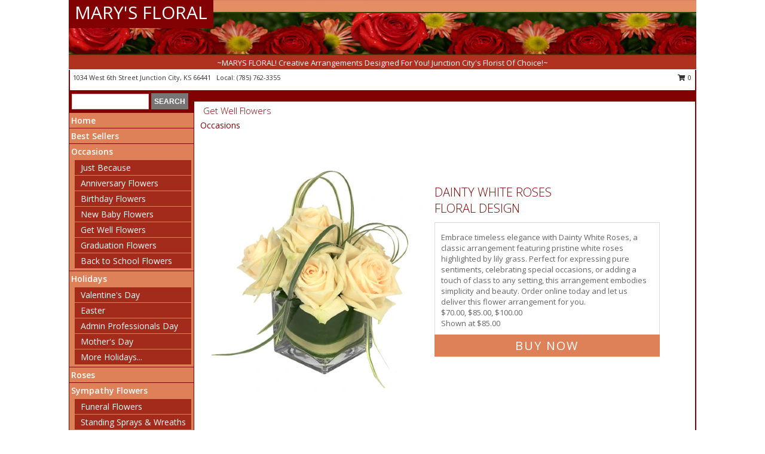

--- FILE ---
content_type: text/html; charset=UTF-8
request_url: https://www.junctioncityflorist.com/get_well.php
body_size: 16240
content:
		<!DOCTYPE html>
		<html xmlns="http://www.w3.org/1999/xhtml" xml:lang="en" lang="en" xmlns:fb="http://www.facebook.com/2008/fbml">
		<head>
			<title>Get Well Flowers from MARY'S FLORAL - local Junction City, KS Flori</title>
            <meta http-equiv="Content-Type" content="text/html; charset=UTF-8" />
            <meta name="description" content = "Get Well Flowers from MARY&#039;S FLORAL - your local Junction City, KS Florist &amp;amp; Flower Shop. Order Get Well flowers directly from MARY&#039;S FLORAL - your local Junction City, KS florist and flower shop to save time and money." />
            <meta name="keywords" content = "MARY&#039;S FLORAL, Junction City, KS, get well, recovery, flowers, florist, flower shop" />

            <meta property="og:title" content="MARY&#039;S FLORAL" />
            <meta property="og:description" content="Get Well Flowers from MARY&#039;S FLORAL - your local Junction City, KS Florist &amp;amp; Flower Shop. Order Get Well flowers directly from MARY&#039;S FLORAL - your local Junction City, KS florist and flower shop to save time and money." />
            <meta property="og:type" content="company" />
            <meta property="og:url" content="https://www.junctioncityflorist.com/get_well.php" />
            <meta property="og:site_name" content="MARY&#039;S FLORAL" >
            <meta property="og:image" content="">
            <meta property="og:image:secure_url" content="" >
            <meta property="fb:admins" content="1379470747" />
            <meta name="viewport" content="width=device-width, initial-scale=1">
            <link rel="apple-touch-icon" href="https://cdn.myfsn.com/myfsn/images/touch-icons/apple-touch-icon.png" />
            <link rel="apple-touch-icon" sizes="120x120" href="https://cdn.myfsn.com/myfsn/images/touch-icons/apple-touch-icon-120x120.png" />
            <link rel="apple-touch-icon" sizes="152x152" href="https://cdn.myfsn.com/myfsn/images/touch-icons/apple-touch-icon-152x152.png" />
            <link rel="apple-touch-icon" sizes="167x167" href="https://cdn.myfsn.com/myfsn/images/touch-icons/apple-touch-icon-167x167.png" />
            <link rel="apple-touch-icon" sizes="180x180" href="https://cdn.myfsn.com/myfsn/images/touch-icons/apple-touch-icon-180x180.png" />
            <link rel="icon" sizes="192x192" href="https://cdn.myfsn.com/myfsn/images/touch-icons/touch-icon-192x192.png">
			<link href="https://fonts.googleapis.com/css?family=Open+Sans:300,400,600&display=swap" rel="stylesheet" media="print" onload="this.media='all'; this.onload=null;" type="text/css">
			<link href="https://cdn.myfsn.com/js/jquery/slicknav/slicknav.min.css" rel="stylesheet" media="print" onload="this.media='all'; this.onload=null;" type="text/css">
			<link href="https://cdn.myfsn.com/js/jquery/jquery-ui-1.13.1-myfsn/jquery-ui.min.css" rel="stylesheet" media="print" onload="this.media='all'; this.onload=null;" type="text/css">
			<link href="https://cdn.myfsn.com/css/myfsn/base.css?v=191" rel="stylesheet" type="text/css">
			            <link rel="stylesheet" href="https://cdnjs.cloudflare.com/ajax/libs/font-awesome/5.15.4/css/all.min.css" media="print" onload="this.media='all'; this.onload=null;" type="text/css" integrity="sha384-DyZ88mC6Up2uqS4h/KRgHuoeGwBcD4Ng9SiP4dIRy0EXTlnuz47vAwmeGwVChigm" crossorigin="anonymous">
            <link href="https://cdn.myfsn.com/css/myfsn/templates/standard/standard.css.php?v=191&color=peach" rel="stylesheet" type="text/css" />            <link href="https://cdn.myfsn.com/css/myfsn/stylesMobile.css.php?v=191&solidColor1=535353&solidColor2=535353&pattern=florish-bg.png&multiColor=0&color=peach&template=standardTemplate" rel="stylesheet" type="text/css" media="(max-width: 974px)">

            <link rel="stylesheet" href="https://cdn.myfsn.com/js/myfsn/front-end-dist/assets/layout-classic-Cq4XolPY.css" />
<link rel="modulepreload" href="https://cdn.myfsn.com/js/myfsn/front-end-dist/assets/layout-classic-V2NgZUhd.js" />
<script type="module" src="https://cdn.myfsn.com/js/myfsn/front-end-dist/assets/layout-classic-V2NgZUhd.js"></script>

            			<link rel="canonical" href="https://www.junctioncityflorist.com/get_well.php" />
			<script type="text/javascript" src="https://cdn.myfsn.com/js/jquery/jquery-3.6.0.min.js"></script>
                            <script type="text/javascript" src="https://cdn.myfsn.com/js/jquery/jquery-migrate-3.3.2.min.js"></script>
            
            <script defer type="text/javascript" src="https://cdn.myfsn.com/js/jquery/jquery-ui-1.13.1-myfsn/jquery-ui.min.js"></script>
            <script> jQuery.noConflict(); $j = jQuery; </script>
            <script>
                var _gaq = _gaq || [];
            </script>

			<script type="text/javascript" src="https://cdn.myfsn.com/js/jquery/slicknav/jquery.slicknav.min.js"></script>
			<script defer type="text/javascript" src="https://cdn.myfsn.com/js/myfsnProductInfo.js?v=191"></script>

        <!-- Upgraded to XHR based Google Analytics Code -->
                <script async src="https://www.googletagmanager.com/gtag/js?id=G-9Q758KR3ZM"></script>
        <script>
            window.dataLayer = window.dataLayer || [];
            function gtag(){dataLayer.push(arguments);}
            gtag('js', new Date());

                            gtag('config', 'G-9Q758KR3ZM');
                                gtag('config', 'G-EMLZ5PGJB1');
                        </script>
                    <script>
				function toggleHolidays(){
					$j(".hiddenHoliday").toggle();
				}
				
				function ping_url(a) {
					try { $j.ajax({ url: a, type: 'POST' }); }
					catch(ex) { }
					return true;
				}
				
				$j(function(){
					$j(".cartCount").append($j(".shoppingCartLink>a").text());
				});

			</script>
            <script type="text/javascript">
    (function(c,l,a,r,i,t,y){
        c[a]=c[a]||function(){(c[a].q=c[a].q||[]).push(arguments)};
        t=l.createElement(r);t.async=1;t.src="https://www.clarity.ms/tag/"+i;
        y=l.getElementsByTagName(r)[0];y.parentNode.insertBefore(t,y);
    })(window, document, "clarity", "script", "mmtd2gr079");
</script>            <script type="application/ld+json">{"@context":"https:\/\/schema.org","@type":"LocalBusiness","@id":"https:\/\/www.junctioncityflorist.com","name":"MARY'S FLORAL","telephone":"7857623355","email":"dlor007@aol.com","url":"https:\/\/www.junctioncityflorist.com","priceRange":"35 - 700","address":{"@type":"PostalAddress","streetAddress":"1034 West 6th Street","addressLocality":"Junction City","addressRegion":"KS","postalCode":"66441","addressCountry":"USA"},"geo":{"@type":"GeoCoordinates","latitude":"39.02830","longitude":"-96.84860"},"image":"https:\/\/cdn.atwilltech.com\/myfsn\/images\/touch-icons\/touch-icon-192x192.png","openingHoursSpecification":[{"@type":"OpeningHoursSpecification","dayOfWeek":"Monday","opens":"10:00:00","closes":"16:30:00"},{"@type":"OpeningHoursSpecification","dayOfWeek":"Tuesday","opens":"10:00:00","closes":"16:30:00"},{"@type":"OpeningHoursSpecification","dayOfWeek":"Wednesday","opens":"10:00:00","closes":"16:30:00"},{"@type":"OpeningHoursSpecification","dayOfWeek":"Thursday","opens":"10:00:00","closes":"16:30:00"},{"@type":"OpeningHoursSpecification","dayOfWeek":"Friday","opens":"10:00:00","closes":"16:30:00"},{"@type":"OpeningHoursSpecification","dayOfWeek":"Saturday","opens":"00:00","closes":"00:00"},{"@type":"OpeningHoursSpecification","dayOfWeek":"Sunday","opens":"00:00","closes":"00:00"}],"specialOpeningHoursSpecification":[],"sameAs":["https:\/\/maps.app.goo.gl\/CQv71eRMikaVJ8Eo6"],"areaServed":{"@type":"Place","name":["Chapman","Fort Riley","Junction City","Milford","Wakefield"]}}</script>            <script type="application/ld+json">{"@context":"https:\/\/schema.org","@type":"Service","serviceType":"Florist","provider":{"@type":"LocalBusiness","@id":"https:\/\/www.junctioncityflorist.com"}}</script>            <script type="application/ld+json">{"@context":"https:\/\/schema.org","@type":"BreadcrumbList","name":"Site Map","itemListElement":[{"@type":"ListItem","position":1,"item":{"name":"Home","@id":"https:\/\/www.junctioncityflorist.com\/"}},{"@type":"ListItem","position":2,"item":{"name":"Best Sellers","@id":"https:\/\/www.junctioncityflorist.com\/best-sellers.php"}},{"@type":"ListItem","position":3,"item":{"name":"Occasions","@id":"https:\/\/www.junctioncityflorist.com\/all_occasions.php"}},{"@type":"ListItem","position":4,"item":{"name":"Just Because","@id":"https:\/\/www.junctioncityflorist.com\/any_occasion.php"}},{"@type":"ListItem","position":5,"item":{"name":"Anniversary Flowers","@id":"https:\/\/www.junctioncityflorist.com\/anniversary.php"}},{"@type":"ListItem","position":6,"item":{"name":"Birthday Flowers","@id":"https:\/\/www.junctioncityflorist.com\/birthday.php"}},{"@type":"ListItem","position":7,"item":{"name":"New Baby Flowers","@id":"https:\/\/www.junctioncityflorist.com\/new_baby.php"}},{"@type":"ListItem","position":8,"item":{"name":"Get Well Flowers","@id":"https:\/\/www.junctioncityflorist.com\/get_well.php"}},{"@type":"ListItem","position":9,"item":{"name":"Graduation Flowers","@id":"https:\/\/www.junctioncityflorist.com\/graduation-flowers"}},{"@type":"ListItem","position":10,"item":{"name":"Back to School Flowers","@id":"https:\/\/www.junctioncityflorist.com\/back-to-school-flowers"}},{"@type":"ListItem","position":11,"item":{"name":"Holidays","@id":"https:\/\/www.junctioncityflorist.com\/holidays.php"}},{"@type":"ListItem","position":12,"item":{"name":"Valentine's Day","@id":"https:\/\/www.junctioncityflorist.com\/valentines-day-flowers.php"}},{"@type":"ListItem","position":13,"item":{"name":"Easter","@id":"https:\/\/www.junctioncityflorist.com\/easter-flowers.php"}},{"@type":"ListItem","position":14,"item":{"name":"Admin Professionals Day","@id":"https:\/\/www.junctioncityflorist.com\/admin-professionals-day-flowers.php"}},{"@type":"ListItem","position":15,"item":{"name":"Mother's Day","@id":"https:\/\/www.junctioncityflorist.com\/mothers-day-flowers.php"}},{"@type":"ListItem","position":16,"item":{"name":"Father's Day","@id":"https:\/\/www.junctioncityflorist.com\/fathers-day-flowers.php"}},{"@type":"ListItem","position":17,"item":{"name":"Rosh Hashanah","@id":"https:\/\/www.junctioncityflorist.com\/rosh-hashanah.php"}},{"@type":"ListItem","position":18,"item":{"name":"Grandparents Day","@id":"https:\/\/www.junctioncityflorist.com\/grandparents-day-flowers.php"}},{"@type":"ListItem","position":19,"item":{"name":"Thanksgiving (CAN)","@id":"https:\/\/www.junctioncityflorist.com\/thanksgiving-flowers-can.php"}},{"@type":"ListItem","position":20,"item":{"name":"National Boss Day","@id":"https:\/\/www.junctioncityflorist.com\/national-boss-day"}},{"@type":"ListItem","position":21,"item":{"name":"Sweetest Day","@id":"https:\/\/www.junctioncityflorist.com\/holidays.php\/sweetest-day"}},{"@type":"ListItem","position":22,"item":{"name":"Halloween","@id":"https:\/\/www.junctioncityflorist.com\/halloween-flowers.php"}},{"@type":"ListItem","position":23,"item":{"name":"Thanksgiving (USA)","@id":"https:\/\/www.junctioncityflorist.com\/thanksgiving-flowers-usa.php"}},{"@type":"ListItem","position":24,"item":{"name":"Christmas","@id":"https:\/\/www.junctioncityflorist.com\/christmas-flowers.php"}},{"@type":"ListItem","position":25,"item":{"name":"Roses","@id":"https:\/\/www.junctioncityflorist.com\/roses.php"}},{"@type":"ListItem","position":26,"item":{"name":"Sympathy Flowers","@id":"https:\/\/www.junctioncityflorist.com\/sympathy-flowers"}},{"@type":"ListItem","position":27,"item":{"name":"Funeral Flowers","@id":"https:\/\/www.junctioncityflorist.com\/sympathy.php"}},{"@type":"ListItem","position":28,"item":{"name":"Standing Sprays & Wreaths","@id":"https:\/\/www.junctioncityflorist.com\/sympathy-flowers\/standing-sprays"}},{"@type":"ListItem","position":29,"item":{"name":"Casket Flowers","@id":"https:\/\/www.junctioncityflorist.com\/sympathy-flowers\/casket-flowers"}},{"@type":"ListItem","position":30,"item":{"name":"Sympathy Arrangements","@id":"https:\/\/www.junctioncityflorist.com\/sympathy-flowers\/sympathy-arrangements"}},{"@type":"ListItem","position":31,"item":{"name":"Cremation and Memorial","@id":"https:\/\/www.junctioncityflorist.com\/sympathy-flowers\/cremation-and-memorial"}},{"@type":"ListItem","position":32,"item":{"name":"For The Home","@id":"https:\/\/www.junctioncityflorist.com\/sympathy-flowers\/for-the-home"}},{"@type":"ListItem","position":33,"item":{"name":"Seasonal","@id":"https:\/\/www.junctioncityflorist.com\/seasonal.php"}},{"@type":"ListItem","position":34,"item":{"name":"Winter Flowers","@id":"https:\/\/www.junctioncityflorist.com\/winter-flowers.php"}},{"@type":"ListItem","position":35,"item":{"name":"Spring Flowers","@id":"https:\/\/www.junctioncityflorist.com\/spring-flowers.php"}},{"@type":"ListItem","position":36,"item":{"name":"Summer Flowers","@id":"https:\/\/www.junctioncityflorist.com\/summer-flowers.php"}},{"@type":"ListItem","position":37,"item":{"name":"Fall Flowers","@id":"https:\/\/www.junctioncityflorist.com\/fall-flowers.php"}},{"@type":"ListItem","position":38,"item":{"name":"Plants","@id":"https:\/\/www.junctioncityflorist.com\/plants.php"}},{"@type":"ListItem","position":39,"item":{"name":"Modern\/Tropical Designs","@id":"https:\/\/www.junctioncityflorist.com\/high-styles"}},{"@type":"ListItem","position":40,"item":{"name":"Gift Baskets","@id":"https:\/\/www.junctioncityflorist.com\/gift-baskets"}},{"@type":"ListItem","position":41,"item":{"name":"Wedding Flowers","@id":"https:\/\/www.junctioncityflorist.com\/wedding-flowers"}},{"@type":"ListItem","position":42,"item":{"name":"Wedding Bouquets","@id":"https:\/\/www.junctioncityflorist.com\/wedding-bouquets"}},{"@type":"ListItem","position":43,"item":{"name":"Wedding Party Flowers","@id":"https:\/\/www.junctioncityflorist.com\/wedding-party-flowers"}},{"@type":"ListItem","position":44,"item":{"name":"Reception Flowers","@id":"https:\/\/www.junctioncityflorist.com\/reception-flowers"}},{"@type":"ListItem","position":45,"item":{"name":"Ceremony Flowers","@id":"https:\/\/www.junctioncityflorist.com\/ceremony-flowers"}},{"@type":"ListItem","position":46,"item":{"name":"Gift Items","@id":"https:\/\/www.junctioncityflorist.com\/gift_items.php"}},{"@type":"ListItem","position":47,"item":{"name":"Patriotic Flowers","@id":"https:\/\/www.junctioncityflorist.com\/patriotic-flowers"}},{"@type":"ListItem","position":48,"item":{"name":"Prom Flowers","@id":"https:\/\/www.junctioncityflorist.com\/prom-flowers"}},{"@type":"ListItem","position":49,"item":{"name":"Corsages","@id":"https:\/\/www.junctioncityflorist.com\/prom-flowers\/corsages"}},{"@type":"ListItem","position":50,"item":{"name":"Boutonnieres","@id":"https:\/\/www.junctioncityflorist.com\/prom-flowers\/boutonnieres"}},{"@type":"ListItem","position":51,"item":{"name":"Hairpieces & Handheld Bouquets","@id":"https:\/\/www.junctioncityflorist.com\/prom-flowers\/hairpieces-handheld-bouquets"}},{"@type":"ListItem","position":52,"item":{"name":"En Espa\u00f1ol","@id":"https:\/\/www.junctioncityflorist.com\/en-espanol.php"}},{"@type":"ListItem","position":53,"item":{"name":"Love & Romance","@id":"https:\/\/www.junctioncityflorist.com\/love-romance"}},{"@type":"ListItem","position":54,"item":{"name":"About Us","@id":"https:\/\/www.junctioncityflorist.com\/about_us.php"}},{"@type":"ListItem","position":55,"item":{"name":"Luxury","@id":"https:\/\/www.junctioncityflorist.com\/luxury"}},{"@type":"ListItem","position":56,"item":{"name":"Reviews","@id":"https:\/\/www.junctioncityflorist.com\/reviews.php"}},{"@type":"ListItem","position":57,"item":{"name":"Custom Orders","@id":"https:\/\/www.junctioncityflorist.com\/custom_orders.php"}},{"@type":"ListItem","position":58,"item":{"name":"Special Offers","@id":"https:\/\/www.junctioncityflorist.com\/special_offers.php"}},{"@type":"ListItem","position":59,"item":{"name":"Contact Us","@id":"https:\/\/www.junctioncityflorist.com\/contact_us.php"}},{"@type":"ListItem","position":60,"item":{"name":"Flower Delivery","@id":"https:\/\/www.junctioncityflorist.com\/flower-delivery.php"}},{"@type":"ListItem","position":61,"item":{"name":"Funeral Home Flower Delivery","@id":"https:\/\/www.junctioncityflorist.com\/funeral-home-delivery.php"}},{"@type":"ListItem","position":62,"item":{"name":"Hospital Flower Delivery","@id":"https:\/\/www.junctioncityflorist.com\/hospital-delivery.php"}},{"@type":"ListItem","position":63,"item":{"name":"Site Map","@id":"https:\/\/www.junctioncityflorist.com\/site_map.php"}},{"@type":"ListItem","position":64,"item":{"name":"COVID-19-Update","@id":"https:\/\/www.junctioncityflorist.com\/covid-19-update"}},{"@type":"ListItem","position":65,"item":{"name":"Pricing & Substitution Policy","@id":"https:\/\/www.junctioncityflorist.com\/pricing-substitution-policy"}}]}</script>		</head>
		<body>
        		<div id="wrapper" class="js-nav-popover-boundary">
        <button onclick="window.location.href='#content'" class="skip-link">Skip to Main Content</button>
		<div style="font-size:22px;padding-top:1rem;display:none;" class='topMobileLink topMobileLeft'>
			<a style="text-decoration:none;display:block; height:45px;" onclick="return ping_url('/request/trackPhoneClick.php?clientId=157512&number=7857623355');" href="tel:+1-785-762-3355">
				<span style="vertical-align: middle;" class="fas fa-mobile fa-2x"></span>
					<span>(785) 762-3355</span>
			</a>
		</div>
		<div style="font-size:22px;padding-top:1rem;display:none;" class='topMobileLink topMobileRight'>
			<a href="#" onclick="$j('.shoppingCartLink').submit()" role="button" class='hoverLink' aria-label="View Items in Cart" style='font-weight: normal;
				text-decoration: none; font-size:22px;display:block; height:45px;'>
				<span style='padding-right:15px;' class='fa fa-shopping-cart fa-lg' aria-hidden='true'></span>
                <span class='cartCount' style='text-transform: none;'></span>
            </a>
		</div>
        <header><div class='socHeaderMsg'></div>		<div id="header">
			<div id="flowershopInfo">
				<div id="infoText">
					<h1 id="title"><a tabindex="1" href="https://www.junctioncityflorist.com">MARY'S FLORAL</a></h1>
				</div>
			</div>
			<div id="tagline">~MARYS FLORAL!  Creative Arrangements Designed For You! Junction City's Florist Of Choice!~</div>
		</div>	<div style="clear:both"></div>
		<div id="address">
		            <div style="float: right">
                <form class="shoppingCartLink" action="https://www.junctioncityflorist.com/Shopping_Cart.php" method="post" style="display:inline-block;">
                <input type="hidden" name="cartId" value="">
                <input type="hidden" name="sessionId" value="">
                <input type="hidden" name="shop_id" value="7857623355">
                <input type="hidden" name="order_src" value="">
                <input type="hidden" name="url_promo" value="">
                    <a href="#" class="shoppingCartText" onclick="$j('.shoppingCartLink').submit()" role="button" aria-label="View Items in Cart">
                    <span class="fa fa-shopping-cart fa-fw" aria-hidden="true"></span>
                    0                    </a>
                </form>
            </div>
                    <div style="float:left;">
            <span><span>1034 West 6th Street </span><span>Junction City</span>, <span class="region">KS</span> <span class="postal-code">66441</span></span>            <span>&nbsp Local: </span>        <a  class="phoneNumberLink" href='tel: +1-785-762-3355' aria-label="Call local number: +1-785-762-3355"
            onclick="return ping_url('/request/trackPhoneClick.php?clientId=157512&number=7857623355');" >
            (785) 762-3355        </a>
                    </div>
				<div style="clear:both"></div>
		</div>
		<div style="clear:both"></div>
		</header>			<div class="contentNavWrapper">
			<div id="navigation">
								<div class="navSearch">
										<form action="https://www.junctioncityflorist.com/search_site.php" method="get" role="search" aria-label="Product">
						<input type="text" class="myFSNSearch" aria-label="Product Search" title='Product Search' name="myFSNSearch" value="" >
						<input type="submit" value="SEARCH">
					</form>
									</div>
								<div style="clear:both"></div>
                <nav aria-label="Site">
                    <ul id="mainMenu">
                    <li class="hideForFull">
                        <a class='mobileDialogLink' onclick="return ping_url('/request/trackPhoneClick.php?clientId=157512&number=7857623355');" href="tel:+1-785-762-3355">
                            <span style="vertical-align: middle;" class="fas fa-mobile fa-2x"></span>
                            <span>(785) 762-3355</span>
                        </a>
                    </li>
                    <li class="hideForFull">
                        <div class="mobileNavSearch">
                                                        <form id="mobileSearchForm" action="https://www.junctioncityflorist.com/search_site.php" method="get" role="search" aria-label="Product">
                                <input type="text" title='Product Search' aria-label="Product Search" class="myFSNSearch" name="myFSNSearch">
                                <img style="width:32px;display:inline-block;vertical-align:middle;cursor:pointer" src="https://cdn.myfsn.com/myfsn/images/mag-glass.png" alt="search" onclick="$j('#mobileSearchForm').submit()">
                            </form>
                                                    </div>
                    </li>

                    <li><a href="https://www.junctioncityflorist.com/" title="Home" style="text-decoration: none;">Home</a></li><li><a href="https://www.junctioncityflorist.com/best-sellers.php" title="Best Sellers" style="text-decoration: none;">Best Sellers</a></li><li><a href="https://www.junctioncityflorist.com/all_occasions.php" title="Occasions" style="text-decoration: none;">Occasions</a><ul><li><a href="https://www.junctioncityflorist.com/any_occasion.php" title="Just Because">Just Because</a></li>
<li><a href="https://www.junctioncityflorist.com/anniversary.php" title="Anniversary Flowers">Anniversary Flowers</a></li>
<li><a href="https://www.junctioncityflorist.com/birthday.php" title="Birthday Flowers">Birthday Flowers</a></li>
<li><a href="https://www.junctioncityflorist.com/new_baby.php" title="New Baby Flowers">New Baby Flowers</a></li>
<li><a href="https://www.junctioncityflorist.com/get_well.php" title="Get Well Flowers">Get Well Flowers</a></li>
<li><a href="https://www.junctioncityflorist.com/graduation-flowers" title="Graduation Flowers">Graduation Flowers</a></li>
<li><a href="https://www.junctioncityflorist.com/back-to-school-flowers" title="Back to School Flowers">Back to School Flowers</a></li>
</ul></li><li><a href="https://www.junctioncityflorist.com/holidays.php" title="Holidays" style="text-decoration: none;">Holidays</a><ul><li><a href="https://www.junctioncityflorist.com/valentines-day-flowers.php" title="Valentine's Day">Valentine's Day</a></li>
<li><a href="https://www.junctioncityflorist.com/easter-flowers.php" title="Easter">Easter</a></li>
<li><a href="https://www.junctioncityflorist.com/admin-professionals-day-flowers.php" title="Admin Professionals Day">Admin Professionals Day</a></li>
<li><a href="https://www.junctioncityflorist.com/mothers-day-flowers.php" title="Mother's Day">Mother's Day</a></li>
<li><a role='button' name='holidays' href='javascript:' onclick='toggleHolidays()' title="Holidays">More Holidays...</a></li>
<li class="hiddenHoliday"><a href="https://www.junctioncityflorist.com/fathers-day-flowers.php"  title="Father's Day">Father's Day</a></li>
<li class="hiddenHoliday"><a href="https://www.junctioncityflorist.com/rosh-hashanah.php"  title="Rosh Hashanah">Rosh Hashanah</a></li>
<li class="hiddenHoliday"><a href="https://www.junctioncityflorist.com/grandparents-day-flowers.php"  title="Grandparents Day">Grandparents Day</a></li>
<li class="hiddenHoliday"><a href="https://www.junctioncityflorist.com/thanksgiving-flowers-can.php"  title="Thanksgiving (CAN)">Thanksgiving (CAN)</a></li>
<li class="hiddenHoliday"><a href="https://www.junctioncityflorist.com/national-boss-day"  title="National Boss Day">National Boss Day</a></li>
<li class="hiddenHoliday"><a href="https://www.junctioncityflorist.com/holidays.php/sweetest-day"  title="Sweetest Day">Sweetest Day</a></li>
<li class="hiddenHoliday"><a href="https://www.junctioncityflorist.com/halloween-flowers.php"  title="Halloween">Halloween</a></li>
<li class="hiddenHoliday"><a href="https://www.junctioncityflorist.com/thanksgiving-flowers-usa.php"  title="Thanksgiving (USA)">Thanksgiving (USA)</a></li>
<li class="hiddenHoliday"><a href="https://www.junctioncityflorist.com/christmas-flowers.php"  title="Christmas">Christmas</a></li>
</ul></li><li><a href="https://www.junctioncityflorist.com/roses.php" title="Roses" style="text-decoration: none;">Roses</a></li><li><a href="https://www.junctioncityflorist.com/sympathy-flowers" title="Sympathy Flowers" style="text-decoration: none;">Sympathy Flowers</a><ul><li><a href="https://www.junctioncityflorist.com/sympathy.php" title="Funeral Flowers">Funeral Flowers</a></li>
<li><a href="https://www.junctioncityflorist.com/sympathy-flowers/standing-sprays" title="Standing Sprays & Wreaths">Standing Sprays & Wreaths</a></li>
<li><a href="https://www.junctioncityflorist.com/sympathy-flowers/casket-flowers" title="Casket Flowers">Casket Flowers</a></li>
<li><a href="https://www.junctioncityflorist.com/sympathy-flowers/sympathy-arrangements" title="Sympathy Arrangements">Sympathy Arrangements</a></li>
<li><a href="https://www.junctioncityflorist.com/sympathy-flowers/cremation-and-memorial" title="Cremation and Memorial">Cremation and Memorial</a></li>
<li><a href="https://www.junctioncityflorist.com/sympathy-flowers/for-the-home" title="For The Home">For The Home</a></li>
</ul></li><li><a href="https://www.junctioncityflorist.com/seasonal.php" title="Seasonal" style="text-decoration: none;">Seasonal</a><ul><li><a href="https://www.junctioncityflorist.com/winter-flowers.php" title="Winter Flowers">Winter Flowers</a></li>
<li><a href="https://www.junctioncityflorist.com/spring-flowers.php" title="Spring Flowers">Spring Flowers</a></li>
<li><a href="https://www.junctioncityflorist.com/summer-flowers.php" title="Summer Flowers">Summer Flowers</a></li>
<li><a href="https://www.junctioncityflorist.com/fall-flowers.php" title="Fall Flowers">Fall Flowers</a></li>
</ul></li><li><a href="https://www.junctioncityflorist.com/plants.php" title="Plants" style="text-decoration: none;">Plants</a></li><li><a href="https://www.junctioncityflorist.com/high-styles" title="Modern/Tropical Designs" style="text-decoration: none;">Modern/Tropical Designs</a></li><li><a href="https://www.junctioncityflorist.com/gift-baskets" title="Gift Baskets" style="text-decoration: none;">Gift Baskets</a></li><li><a href="https://www.junctioncityflorist.com/wedding-flowers" title="Wedding Flowers" style="text-decoration: none;">Wedding Flowers</a></li><li><a href="https://www.junctioncityflorist.com/wedding-bouquets" title="Wedding Bouquets" style="text-decoration: none;">Wedding Bouquets</a></li><li><a href="https://www.junctioncityflorist.com/wedding-party-flowers" title="Wedding Party Flowers" style="text-decoration: none;">Wedding Party Flowers</a></li><li><a href="https://www.junctioncityflorist.com/reception-flowers" title="Reception Flowers" style="text-decoration: none;">Reception Flowers</a></li><li><a href="https://www.junctioncityflorist.com/ceremony-flowers" title="Ceremony Flowers" style="text-decoration: none;">Ceremony Flowers</a></li><li><a href="https://www.junctioncityflorist.com/gift_items.php" title="Gift Items" style="text-decoration: none;">Gift Items</a></li><li><a href="https://www.junctioncityflorist.com/patriotic-flowers" title="Patriotic Flowers" style="text-decoration: none;">Patriotic Flowers</a></li><li><a href="https://www.junctioncityflorist.com/prom-flowers" title="Prom Flowers" style="text-decoration: none;">Prom Flowers</a><ul><li><a href="https://www.junctioncityflorist.com/prom-flowers/corsages" title="Corsages">Corsages</a></li>
<li><a href="https://www.junctioncityflorist.com/prom-flowers/boutonnieres" title="Boutonnieres">Boutonnieres</a></li>
<li><a href="https://www.junctioncityflorist.com/prom-flowers/hairpieces-handheld-bouquets" title="Hairpieces & Handheld Bouquets">Hairpieces & Handheld Bouquets</a></li>
</ul></li><li><a href="https://www.junctioncityflorist.com/en-espanol.php" title="En Español" style="text-decoration: none;">En Español</a></li><li><a href="https://www.junctioncityflorist.com/love-romance" title="Love & Romance" style="text-decoration: none;">Love & Romance</a></li><li><a href="https://www.junctioncityflorist.com/about_us.php" title="About Us" style="text-decoration: none;">About Us</a></li><li><a href="https://www.junctioncityflorist.com/luxury" title="Luxury" style="text-decoration: none;">Luxury</a></li><li><a href="https://www.junctioncityflorist.com/custom_orders.php" title="Custom Orders" style="text-decoration: none;">Custom Orders</a></li><li><a href="https://www.junctioncityflorist.com/covid-19-update" title="COVID-19-Update" style="text-decoration: none;">COVID-19-Update</a></li><li><a href="https://www.junctioncityflorist.com/pricing-substitution-policy" title="Pricing & Substitution Policy" style="text-decoration: none;">Pricing & Substitution Policy</a></li>                    </ul>
                </nav>
			<div style='margin-top:10px;margin-bottom:10px'></div></div><br>    <style>
        .visually-hidden:not(:focus):not(:active) {
            border: 0;
            clip: rect(0, 0, 0, 0);
            height: 1px;
            margin: -1px;
            overflow: hidden;
            padding: 0;
            position: absolute;
            white-space: nowrap;
            width: 1px;
        }
    </style>
    <main id="content">
        <div id="pageTitle">Get Well Flowers</div>

        <div itemprop="breadcrumb" class="breadCrumb"><a href="https://www.junctioncityflorist.com/all_occasions.php">Occasions</a></div><section aria-label="Product Set" class="productWrapper"><h2 class="visually-hidden">Product Set</h2><div style="text-align: center"><script type="application/ld+json">{"@context":"https:\/\/schema.org","@type":"Product","name":"DAINTY WHITE ROSES","brand":{"@type":"Brand","name":"MARY'S FLORAL"},"image":"https:\/\/cdn.myfsn.com\/flowerdatabase\/d\/dainty-white-roses-floral-design-VA071224.300.webp","description":"Embrace timeless elegance with Dainty White Roses, a classic arrangement featuring pristine white roses highlighted by lily grass. Perfect for expressing pure sentiments, celebrating special occasions, or adding a touch of class to any setting, this arrangement embodies simplicity and beauty. Order online today and let us deliver this flower arrangement for you.","mpn":"VA071224","sku":"VA071224","offers":[{"@type":"AggregateOffer","lowPrice":"70.00","highPrice":"100.00","priceCurrency":"USD","offerCount":"1"},{"@type":"Offer","price":"70.00","url":"100.00","priceCurrency":"USD","availability":"https:\/\/schema.org\/InStock","priceValidUntil":"2100-12-31"}]}</script>                <!-- Begin Feature -->
                                <div style="clear:both"></div>
                <div class="feature">
                    <a href="https://www.junctioncityflorist.com/product/va071224/dainty-white-roses" aria-label="View Dainty White Roses Floral Design Info">
                        <div class="premiumFeatureFrame" style="position:relative;"><img
                                    src="https://cdn.myfsn.com/flowerdatabase/d/dainty-white-roses-floral-design-VA071224.365.webp"
                                                                            width="365"
                                        height="442"
                                                                        alt="Dainty White Roses Floral Design in Junction City, KS | MARY&#039;S FLORAL"
                                    title="Dainty White Roses Floral Design in Junction City, KS | MARY&#039;S FLORAL"/>
                        </div>
                    </a>
                    <script type="application/ld+json">{"@context":"https:\/\/schema.org","@type":"Product","name":"DAINTY WHITE ROSES","brand":{"@type":"Brand","name":"MARY'S FLORAL"},"image":"https:\/\/cdn.myfsn.com\/flowerdatabase\/d\/dainty-white-roses-floral-design-VA071224.300.webp","description":"Embrace timeless elegance with Dainty White Roses, a classic arrangement featuring pristine white roses highlighted by lily grass. Perfect for expressing pure sentiments, celebrating special occasions, or adding a touch of class to any setting, this arrangement embodies simplicity and beauty. Order online today and let us deliver this flower arrangement for you.","mpn":"VA071224","sku":"VA071224","offers":[{"@type":"AggregateOffer","lowPrice":"70.00","highPrice":"100.00","priceCurrency":"USD","offerCount":"1"},{"@type":"Offer","price":"70.00","url":"100.00","priceCurrency":"USD","availability":"https:\/\/schema.org\/InStock","priceValidUntil":"2100-12-31"}]}</script>                    <div class="productInfo" style="z-index:2">
                        <div role="heading" aria-level="3" aria-label="Featured Product: Dainty White Roses Floral Design">
                            <div class="title"
                                 style="margin-bottom: 0;">Dainty White Roses</div>
                            <div class="title" style="margin-top: 0;">Floral Design</div>
                        </div>

                        <div class="featuredText">Embrace timeless elegance with Dainty White Roses, a classic arrangement featuring pristine white roses highlighted by lily grass. Perfect for expressing pure sentiments, celebrating special occasions, or adding a touch of class to any setting, this arrangement embodies simplicity and beauty. Order online today and let us deliver this flower arrangement for you.                                                            <div style="text-align:left">
                                    <span class='priceString'>$70.00, $85.00, $100.00<br/>Shown at $85.00</span>                                </div>
                                                    </div>
                        <div class="mobileFeature">
                                                        <span class="shownAtString">Shown at $85.00                            </span>
                                                        <div class="mobileFeatureUrgeToBuy">
                                                        </div>
                        </div>
                        <div class="button" style="z-index:0">
                                                            <a class="featureButton adaOnHoverFeatureBackgroundColor adaButtonTextColor"
                                   style="outline-offset: -10px;"
                                   aria-label="Buy Dainty White Roses Floral Design for $85.00"
                                   href="https://www.junctioncityflorist.com/Add_Product.php?strPhotoID=VA071224&amp;price_selected=2&amp;page_id=28">Buy Now</a>
                                                        </div>
                    </div>
                </div>
            <script type="application/ld+json">{"@context":"https:\/\/schema.org","@type":"Product","name":"GET WELL BOUQUET","brand":{"@type":"Brand","name":"MARY'S FLORAL"},"image":"https:\/\/cdn.myfsn.com\/flowerdatabase\/g\/get-well-bouquet-designers-choice-DC3220321.300.jpg","description":"There\u2019s nothing better than receiving flowers when you\u2019re feeling under the weather! That\u2019s why our expert florists have designed beautiful get-well flowers to brighten their day. Make them feel a little better with this stunning flower arrangement!","mpn":"DC3220321","sku":"DC3220321","offers":[{"@type":"AggregateOffer","lowPrice":"65.00","highPrice":"85.00","priceCurrency":"USD","offerCount":"1"},{"@type":"Offer","price":"65.00","url":"85.00","priceCurrency":"USD","availability":"https:\/\/schema.org\/InStock","priceValidUntil":"2100-12-31"}]}</script>                <!-- Begin Feature -->
                                <div style="clear:both"></div>
                <div class="feature">
                    <a href="https://www.junctioncityflorist.com/product/dc3220321/get-well-bouquet" aria-label="View Get Well Bouquet Designer&#039;s Choice Info">
                        <div class="premiumFeatureFrame" style="position:relative;"><img
                                    src="https://cdn.myfsn.com/flowerdatabase/g/get-well-bouquet-designers-choice-DC3220321.365.jpg"
                                                                            width="365"
                                        height="442"
                                                                        alt="Get Well Bouquet Designer&#039;s Choice in Junction City, KS | MARY&#039;S FLORAL"
                                    title="Get Well Bouquet Designer&#039;s Choice in Junction City, KS | MARY&#039;S FLORAL"/>
                        </div>
                    </a>
                    <script type="application/ld+json">{"@context":"https:\/\/schema.org","@type":"Product","name":"GET WELL BOUQUET","brand":{"@type":"Brand","name":"MARY'S FLORAL"},"image":"https:\/\/cdn.myfsn.com\/flowerdatabase\/g\/get-well-bouquet-designers-choice-DC3220321.300.jpg","description":"There\u2019s nothing better than receiving flowers when you\u2019re feeling under the weather! That\u2019s why our expert florists have designed beautiful get-well flowers to brighten their day. Make them feel a little better with this stunning flower arrangement!","mpn":"DC3220321","sku":"DC3220321","offers":[{"@type":"AggregateOffer","lowPrice":"65.00","highPrice":"85.00","priceCurrency":"USD","offerCount":"1"},{"@type":"Offer","price":"65.00","url":"85.00","priceCurrency":"USD","availability":"https:\/\/schema.org\/InStock","priceValidUntil":"2100-12-31"}]}</script>                    <div class="productInfo" style="z-index:2">
                        <div role="heading" aria-level="3" aria-label="Featured Product: Get Well Bouquet Designer&#039;s Choice">
                            <div class="title"
                                 style="margin-bottom: 0;">Get Well Bouquet</div>
                            <div class="title" style="margin-top: 0;">Designer's Choice</div>
                        </div>

                        <div class="featuredText">There’s nothing better than receiving flowers when you’re feeling under the weather! That’s why our expert florists have designed beautiful get-well flowers to brighten their day. Make them feel a little better with this stunning flower arrangement!                                                            <div style="text-align:left">
                                    <span class='priceString'>$65.00, $75.00, $85.00<br/>Shown at $75.00</span>                                </div>
                                                    </div>
                        <div class="mobileFeature">
                                                        <span class="shownAtString">Shown at $75.00                            </span>
                                                        <div class="mobileFeatureUrgeToBuy">
                                                        </div>
                        </div>
                        <div class="button" style="z-index:0">
                                                            <a class="featureButton adaOnHoverFeatureBackgroundColor adaButtonTextColor"
                                   style="outline-offset: -10px;"
                                   aria-label="Buy Get Well Bouquet Designer&#039;s Choice for $75.00"
                                   href="https://www.junctioncityflorist.com/Add_Product.php?strPhotoID=DC3220321&amp;price_selected=2&amp;page_id=28">Buy Now</a>
                                                        </div>
                    </div>
                </div>
            <script type="application/ld+json">{"@context":"https:\/\/schema.org","@type":"Product","name":"SPLENDID CITRUS","brand":{"@type":"Brand","name":"MARY'S FLORAL"},"image":"https:\/\/cdn.myfsn.com\/flowerdatabase\/s\/splendid-citrus-floral-arrangement-VA051824.300.webp","description":"This vibrant arrangement features cheerful yellow daisy poms, lush green mums, elegant white spray roses, and hydrangeas. This lively bouquet combines the brightness of yellows, the freshness of greens, and the purity of whites to create a stunning display. Perfect for any occasion, Splendid Citrus brings a refreshing burst of color and joy to any space.","mpn":"VA051824","sku":"VA051824","offers":[{"@type":"AggregateOffer","lowPrice":"60.00","highPrice":"100.00","priceCurrency":"USD","offerCount":"1"},{"@type":"Offer","price":"60.00","url":"100.00","priceCurrency":"USD","availability":"https:\/\/schema.org\/InStock","priceValidUntil":"2100-12-31"}]}</script>
            <div class="product_new productExtraLarge">
                <div class="prodImageContainerXL">
                    <a href="https://www.junctioncityflorist.com/product/va051824/splendid-citrus" aria-label="View Splendid Citrus Floral Arrangement Info">
                        <img class="productImageExtraLarge"
                                                    width="300"
                            height="363"
                                                src="https://cdn.myfsn.com/flowerdatabase/s/splendid-citrus-floral-arrangement-VA051824.300.webp"
                        alt="Splendid Citrus Floral Arrangement"
                        />
                    </a>
                </div>
                <div class="productSubImageText">
                                        <div class='namePriceString'>
                        <span role="heading" aria-level="3" aria-label="SPLENDID CITRUS FLORAL ARRANGEMENT"
                              style='text-align: left;float: left;text-overflow: ellipsis;
                                width: 67%; white-space: nowrap; overflow: hidden'>SPLENDID CITRUS</span>
                        <span style='float: right;text-align: right; width:33%;'> $80.00</span>
                    </div>
                    <div style='clear: both'></div>
                    </div>
                    
                <div class="buttonSection adaOnHoverBackgroundColor">
                    <div style="display: inline-block; text-align: center; height: 100%">
                        <div class="button" style="display: inline-block; font-size: 16px; width: 100%; height: 100%;">
                                                            <a style="height: 100%; width: 100%" class="prodButton adaButtonTextColor" title="Buy Now"
                                   href="https://www.junctioncityflorist.com/Add_Product.php?strPhotoID=VA051824&amp;price_selected=2&amp;page_id=28"
                                   aria-label="Buy SPLENDID CITRUS Now for  $80.00">
                                    Buy Now                                </a>
                                                        </div>
                    </div>
                </div>
            </div>
            <script type="application/ld+json">{"@context":"https:\/\/schema.org","@type":"Product","name":"CHARMING VARIETY","brand":{"@type":"Brand","name":"MARY'S FLORAL"},"image":"https:\/\/cdn.myfsn.com\/flowerdatabase\/c\/charming-variety-floral-arrangement-VA052124.300.webp","description":"Celebrate their special day with a vibrant arrangement featuring pink gerberas, green spider mums, and purple larkspur. Charming Variety combines the freshest blooms to create a stunning display. Order online or give us a call today.","mpn":"VA052124","sku":"VA052124","offers":[{"@type":"AggregateOffer","lowPrice":"55.00","highPrice":"85.00","priceCurrency":"USD","offerCount":"1"},{"@type":"Offer","price":"55.00","url":"85.00","priceCurrency":"USD","availability":"https:\/\/schema.org\/InStock","priceValidUntil":"2100-12-31"}]}</script>
            <div class="product_new productExtraLarge">
                <div class="prodImageContainerXL">
                    <a href="https://www.junctioncityflorist.com/product/va052124/charming-variety" aria-label="View Charming Variety Floral Arrangement Info">
                        <img class="productImageExtraLarge"
                                                    width="300"
                            height="363"
                                                src="https://cdn.myfsn.com/flowerdatabase/c/charming-variety-floral-arrangement-VA052124.300.webp"
                        alt="Charming Variety Floral Arrangement"
                        />
                    </a>
                </div>
                <div class="productSubImageText">
                                        <div class='namePriceString'>
                        <span role="heading" aria-level="3" aria-label="CHARMING VARIETY FLORAL ARRANGEMENT"
                              style='text-align: left;float: left;text-overflow: ellipsis;
                                width: 67%; white-space: nowrap; overflow: hidden'>CHARMING VARIETY</span>
                        <span style='float: right;text-align: right; width:33%;'> $70.00</span>
                    </div>
                    <div style='clear: both'></div>
                    </div>
                    
                <div class="buttonSection adaOnHoverBackgroundColor">
                    <div style="display: inline-block; text-align: center; height: 100%">
                        <div class="button" style="display: inline-block; font-size: 16px; width: 100%; height: 100%;">
                                                            <a style="height: 100%; width: 100%" class="prodButton adaButtonTextColor" title="Buy Now"
                                   href="https://www.junctioncityflorist.com/Add_Product.php?strPhotoID=VA052124&amp;price_selected=2&amp;page_id=28"
                                   aria-label="Buy CHARMING VARIETY Now for  $70.00">
                                    Buy Now                                </a>
                                                        </div>
                    </div>
                </div>
            </div>
            <script type="application/ld+json">{"@context":"https:\/\/schema.org","@type":"Product","name":"PRIM & PROPER PASTELS","brand":{"@type":"Brand","name":"MARY'S FLORAL"},"image":"https:\/\/cdn.myfsn.com\/flowerdatabase\/p\/prim-proper-pastels-flower-arrangement-VA052024.300.webp","description":"Celebrate love with this enchanting arrangement of soft pastels, featuring hydrangeas, roses, daisies, poms, and snapdragons. The gentle hues create a romantic and elegant display for any occasion, making a perfect way to express your love. Order Prim &amp; Proper Pastels today and make this year the best yet.","mpn":"VA052024","sku":"VA052024","offers":[{"@type":"AggregateOffer","lowPrice":"65.00","highPrice":"95.00","priceCurrency":"USD","offerCount":"1"},{"@type":"Offer","price":"65.00","url":"95.00","priceCurrency":"USD","availability":"https:\/\/schema.org\/InStock","priceValidUntil":"2100-12-31"}]}</script>
            <div class="product_new productExtraLarge">
                <div class="prodImageContainerXL">
                    <a href="https://www.junctioncityflorist.com/product/va052024/prim--proper-pastels" aria-label="View Prim &amp; Proper Pastels Flower Arrangement Info">
                        <img class="productImageExtraLarge"
                                                    width="300"
                            height="363"
                                                src="https://cdn.myfsn.com/flowerdatabase/p/prim-proper-pastels-flower-arrangement-VA052024.300.webp"
                        alt="Prim &amp; Proper Pastels Flower Arrangement"
                        />
                    </a>
                </div>
                <div class="productSubImageText">
                                        <div class='namePriceString'>
                        <span role="heading" aria-level="3" aria-label="PRIM &AMP; PROPER PASTELS FLOWER ARRANGEMENT"
                              style='text-align: left;float: left;text-overflow: ellipsis;
                                width: 67%; white-space: nowrap; overflow: hidden'>PRIM & PROPER PASTELS</span>
                        <span style='float: right;text-align: right; width:33%;'> $80.00</span>
                    </div>
                    <div style='clear: both'></div>
                    </div>
                    
                <div class="buttonSection adaOnHoverBackgroundColor">
                    <div style="display: inline-block; text-align: center; height: 100%">
                        <div class="button" style="display: inline-block; font-size: 16px; width: 100%; height: 100%;">
                                                            <a style="height: 100%; width: 100%" class="prodButton adaButtonTextColor" title="Buy Now"
                                   href="https://www.junctioncityflorist.com/Add_Product.php?strPhotoID=VA052024&amp;price_selected=2&amp;page_id=28"
                                   aria-label="Buy PRIM &amp; PROPER PASTELS Now for  $80.00">
                                    Buy Now                                </a>
                                                        </div>
                    </div>
                </div>
            </div>
            <script type="application/ld+json">{"@context":"https:\/\/schema.org","@type":"Product","name":"SUCCULENT PEACH","brand":{"@type":"Brand","name":"MARY'S FLORAL"},"image":"https:\/\/cdn.myfsn.com\/flowerdatabase\/s\/succulent-peach-basket-arrangement-BA070324.300.webp","description":"Bring a sense of calm and beauty with our Succulent Peach arrangement, featuring hot pink mini carnations, yellow daisy poms, peach roses, and a striking succulent nestled amongst lush greenery. Arranged in a charming basket, this unique floral design is perfect for sending peaceful energy, whether as a thoughtful gift, a sympathetic gesture, or simply to brighten someone\u2019s day. With its mix of vibrant flowers and a succulent, it&#039;s a stunning gift for any occasion. ","mpn":"BA070324","sku":"BA070324","offers":[{"@type":"AggregateOffer","lowPrice":"50.00","highPrice":"80.00","priceCurrency":"USD","offerCount":"1"},{"@type":"Offer","price":"50.00","url":"80.00","priceCurrency":"USD","availability":"https:\/\/schema.org\/InStock","priceValidUntil":"2100-12-31"}]}</script>
            <div class="product_new productExtraLarge">
                <div class="prodImageContainerXL">
                    <a href="https://www.junctioncityflorist.com/product/ba070324/succulent-peach" aria-label="View Succulent Peach Basket Arrangement Info">
                        <img class="productImageExtraLarge"
                                                    width="300"
                            height="363"
                                                src="https://cdn.myfsn.com/flowerdatabase/s/succulent-peach-basket-arrangement-BA070324.300.webp"
                        alt="Succulent Peach Basket Arrangement"
                        />
                    </a>
                </div>
                <div class="productSubImageText">
                                        <div class='namePriceString'>
                        <span role="heading" aria-level="3" aria-label="SUCCULENT PEACH BASKET ARRANGEMENT"
                              style='text-align: left;float: left;text-overflow: ellipsis;
                                width: 67%; white-space: nowrap; overflow: hidden'>SUCCULENT PEACH</span>
                        <span style='float: right;text-align: right; width:33%;'> $65.00</span>
                    </div>
                    <div style='clear: both'></div>
                    </div>
                    
                <div class="buttonSection adaOnHoverBackgroundColor">
                    <div style="display: inline-block; text-align: center; height: 100%">
                        <div class="button" style="display: inline-block; font-size: 16px; width: 100%; height: 100%;">
                                                            <a style="height: 100%; width: 100%" class="prodButton adaButtonTextColor" title="Buy Now"
                                   href="https://www.junctioncityflorist.com/Add_Product.php?strPhotoID=BA070324&amp;price_selected=2&amp;page_id=28"
                                   aria-label="Buy SUCCULENT PEACH Now for  $65.00">
                                    Buy Now                                </a>
                                                        </div>
                    </div>
                </div>
            </div>
            <script type="application/ld+json">{"@context":"https:\/\/schema.org","@type":"Product","name":"PREMIUM GET WELL FLOWERS","brand":{"@type":"Brand","name":"MARY'S FLORAL"},"image":"https:\/\/cdn.myfsn.com\/flowerdatabase\/p\/premium-get-well-flowers-designers-choice-PDC8170221.300.jpg","description":"These magnificent flowers are sure to lift their spirits! When they need a little something to make them feel better, send our Premium Designer\u2019s Choice Get Well flowers! This stunning arrangement is the perfect way to show you care and want them to get well soon.","mpn":"PDC8170221","sku":"PDC8170221","offers":[{"@type":"AggregateOffer","lowPrice":"90.00","highPrice":"110.00","priceCurrency":"USD","offerCount":"1"},{"@type":"Offer","price":"90.00","url":"110.00","priceCurrency":"USD","availability":"https:\/\/schema.org\/InStock","priceValidUntil":"2100-12-31"}]}</script>
            <div class="product_new productExtraLarge">
                <div class="prodImageContainerXL">
                    <a href="https://www.junctioncityflorist.com/product/pdc8170221/premium-get-well-flowers" aria-label="View Premium Get Well Flowers Designer&#039;s Choice Info">
                        <img class="productImageExtraLarge"
                                                    width="300"
                            height="363"
                                                src="https://cdn.myfsn.com/flowerdatabase/p/premium-get-well-flowers-designers-choice-PDC8170221.300.jpg"
                        alt="Premium Get Well Flowers Designer&#039;s Choice"
                        />
                    </a>
                </div>
                <div class="productSubImageText">
                                        <div class='namePriceString'>
                        <span role="heading" aria-level="3" aria-label="PREMIUM GET WELL FLOWERS DESIGNER&#039;S CHOICE"
                              style='text-align: left;float: left;text-overflow: ellipsis;
                                width: 67%; white-space: nowrap; overflow: hidden'>PREMIUM GET WELL FLOWERS</span>
                        <span style='float: right;text-align: right; width:33%;'> $100.00</span>
                    </div>
                    <div style='clear: both'></div>
                    </div>
                    
                <div class="buttonSection adaOnHoverBackgroundColor">
                    <div style="display: inline-block; text-align: center; height: 100%">
                        <div class="button" style="display: inline-block; font-size: 16px; width: 100%; height: 100%;">
                                                            <a style="height: 100%; width: 100%" class="prodButton adaButtonTextColor" title="Buy Now"
                                   href="https://www.junctioncityflorist.com/Add_Product.php?strPhotoID=PDC8170221&amp;price_selected=2&amp;page_id=28"
                                   aria-label="Buy PREMIUM GET WELL FLOWERS Now for  $100.00">
                                    Buy Now                                </a>
                                                        </div>
                    </div>
                </div>
            </div>
            <script type="application/ld+json">{"@context":"https:\/\/schema.org","@type":"Product","name":"GROOVY GERBERAS","brand":{"@type":"Brand","name":"MARY'S FLORAL"},"image":"https:\/\/cdn.myfsn.com\/flowerdatabase\/g\/groovy-gerberas-flower-arrangement-VA91719.300.jpg","description":"Put on your dancing shoes and get ready to dance around this fun floral design! With a mix of orange, yellow, and pink flowers, Groovy Gerberas makes the perfect pick-me-up! This bright and vibrant design is sure to make their day today.","mpn":"VA91719","sku":"VA91719","offers":[{"@type":"AggregateOffer","lowPrice":"65.00","highPrice":"85.00","priceCurrency":"USD","offerCount":"1"},{"@type":"Offer","price":"65.00","url":"85.00","priceCurrency":"USD","availability":"https:\/\/schema.org\/InStock","priceValidUntil":"2100-12-31"}]}</script>
            <div class="product_new productExtraLarge">
                <div class="prodImageContainerXL">
                    <a href="https://www.junctioncityflorist.com/product/va91719/groovy-gerberas" aria-label="View Groovy Gerberas Flower Arrangement Info">
                        <img class="productImageExtraLarge"
                                                    width="300"
                            height="363"
                                                src="https://cdn.myfsn.com/flowerdatabase/g/groovy-gerberas-flower-arrangement-VA91719.300.jpg"
                        alt="Groovy Gerberas Flower Arrangement"
                        />
                    </a>
                </div>
                <div class="productSubImageText">
                                        <div class='namePriceString'>
                        <span role="heading" aria-level="3" aria-label="GROOVY GERBERAS FLOWER ARRANGEMENT"
                              style='text-align: left;float: left;text-overflow: ellipsis;
                                width: 67%; white-space: nowrap; overflow: hidden'>GROOVY GERBERAS</span>
                        <span style='float: right;text-align: right; width:33%;'> $75.00</span>
                    </div>
                    <div style='clear: both'></div>
                    </div>
                    
                <div class="buttonSection adaOnHoverBackgroundColor">
                    <div style="display: inline-block; text-align: center; height: 100%">
                        <div class="button" style="display: inline-block; font-size: 16px; width: 100%; height: 100%;">
                                                            <a style="height: 100%; width: 100%" class="prodButton adaButtonTextColor" title="Buy Now"
                                   href="https://www.junctioncityflorist.com/Add_Product.php?strPhotoID=VA91719&amp;price_selected=2&amp;page_id=28"
                                   aria-label="Buy GROOVY GERBERAS Now for  $75.00">
                                    Buy Now                                </a>
                                                        </div>
                    </div>
                </div>
            </div>
            <script type="application/ld+json">{"@context":"https:\/\/schema.org","@type":"Product","name":"BRIGHTLY JOYFUL","brand":{"@type":"Brand","name":"MARY'S FLORAL"},"image":"https:\/\/cdn.myfsn.com\/flowerdatabase\/b\/brightly-joyful-basket-arrangement-BA0108523.300.webp","description":"Nothing will brighten their day better than this basket arrangement! Brightly Joyful is full of stunning sunflowers, orange roses, yellow tulips, and more. With colors like these, you can add a splice of the sun to any room or home! ","mpn":"BA0108523","sku":"BA0108523","offers":[{"@type":"AggregateOffer","lowPrice":"80.00","highPrice":"115.00","priceCurrency":"USD","offerCount":"1"},{"@type":"Offer","price":"80.00","url":"115.00","priceCurrency":"USD","availability":"https:\/\/schema.org\/InStock","priceValidUntil":"2100-12-31"}]}</script>                <!-- Begin Feature -->
                                <div style="clear:both"></div>
                <div class="feature">
                    <a href="https://www.junctioncityflorist.com/product/ba0108523/brightly-joyful" aria-label="View Brightly Joyful Basket Arrangement  Info">
                        <div class="premiumFeatureFrame" style="position:relative;"><img
                                    src="https://cdn.myfsn.com/flowerdatabase/b/brightly-joyful-basket-arrangement-BA0108523.365.webp"
                                                                            width="365"
                                        height="442"
                                                                        alt="Brightly Joyful Basket Arrangement  in Junction City, KS | MARY&#039;S FLORAL"
                                    title="Brightly Joyful Basket Arrangement  in Junction City, KS | MARY&#039;S FLORAL"/>
                        </div>
                    </a>
                    <script type="application/ld+json">{"@context":"https:\/\/schema.org","@type":"Product","name":"BRIGHTLY JOYFUL","brand":{"@type":"Brand","name":"MARY'S FLORAL"},"image":"https:\/\/cdn.myfsn.com\/flowerdatabase\/b\/brightly-joyful-basket-arrangement-BA0108523.300.webp","description":"Nothing will brighten their day better than this basket arrangement! Brightly Joyful is full of stunning sunflowers, orange roses, yellow tulips, and more. With colors like these, you can add a splice of the sun to any room or home! ","mpn":"BA0108523","sku":"BA0108523","offers":[{"@type":"AggregateOffer","lowPrice":"80.00","highPrice":"115.00","priceCurrency":"USD","offerCount":"1"},{"@type":"Offer","price":"80.00","url":"115.00","priceCurrency":"USD","availability":"https:\/\/schema.org\/InStock","priceValidUntil":"2100-12-31"}]}</script>                    <div class="productInfo" style="z-index:2">
                        <div role="heading" aria-level="3" aria-label="Featured Product: Brightly Joyful Basket Arrangement ">
                            <div class="title"
                                 style="margin-bottom: 0;">Brightly Joyful</div>
                            <div class="title" style="margin-top: 0;">Basket Arrangement </div>
                        </div>

                        <div class="featuredText">Nothing will brighten their day better than this basket arrangement! Brightly Joyful is full of stunning sunflowers, orange roses, yellow tulips, and more. With colors like these, you can add a splice of the sun to any room or home!                                                             <div style="text-align:left">
                                    <span class='priceString'>$80.00, $95.00, $115.00<br/>Shown at $95.00</span>                                </div>
                                                    </div>
                        <div class="mobileFeature">
                                                        <span class="shownAtString">Shown at $95.00                            </span>
                                                        <div class="mobileFeatureUrgeToBuy">
                                                        </div>
                        </div>
                        <div class="button" style="z-index:0">
                                                            <a class="featureButton adaOnHoverFeatureBackgroundColor adaButtonTextColor"
                                   style="outline-offset: -10px;"
                                   aria-label="Buy Brightly Joyful Basket Arrangement  for $95.00"
                                   href="https://www.junctioncityflorist.com/Add_Product.php?strPhotoID=BA0108523&amp;price_selected=2&amp;page_id=28">Buy Now</a>
                                                        </div>
                    </div>
                </div>
            <script type="application/ld+json">{"@context":"https:\/\/schema.org","@type":"Product","name":"GET WELL SPECIAL FLORALS","brand":{"@type":"Brand","name":"MARY'S FLORAL"},"image":"https:\/\/cdn.myfsn.com\/flowerdatabase\/g\/get-well-special-florals-designers-choice-WS8170221.300.jpg","description":"They\u2019ll instantly feel a little bit better when you send them these flowers! Express your care with adorable flowers designed by our expert florists to brighten their day. They\u2019ll appreciate every bit of this arrangement\u2019s beauty. Make them smile when they need it the most!","mpn":"WS8170221","sku":"WS8170221","offers":[{"@type":"AggregateOffer","lowPrice":"50.00","highPrice":"70.00","priceCurrency":"USD","offerCount":"1"},{"@type":"Offer","price":"50.00","url":"70.00","priceCurrency":"USD","availability":"https:\/\/schema.org\/InStock","priceValidUntil":"2100-12-31"}]}</script>                <!-- Begin Feature -->
                                <div style="clear:both"></div>
                <div class="feature">
                    <a href="https://www.junctioncityflorist.com/product/ws8170221/get-well-special-florals" aria-label="View Get Well Special Florals Designer&#039;s Choice Info">
                        <div class="premiumFeatureFrame" style="position:relative;"><img
                                    src="https://cdn.myfsn.com/flowerdatabase/g/get-well-special-florals-designers-choice-WS8170221.365.jpg"
                                                                            width="365"
                                        height="442"
                                                                        alt="Get Well Special Florals Designer&#039;s Choice in Junction City, KS | MARY&#039;S FLORAL"
                                    title="Get Well Special Florals Designer&#039;s Choice in Junction City, KS | MARY&#039;S FLORAL"/>
                        </div>
                    </a>
                    <script type="application/ld+json">{"@context":"https:\/\/schema.org","@type":"Product","name":"GET WELL SPECIAL FLORALS","brand":{"@type":"Brand","name":"MARY'S FLORAL"},"image":"https:\/\/cdn.myfsn.com\/flowerdatabase\/g\/get-well-special-florals-designers-choice-WS8170221.300.jpg","description":"They\u2019ll instantly feel a little bit better when you send them these flowers! Express your care with adorable flowers designed by our expert florists to brighten their day. They\u2019ll appreciate every bit of this arrangement\u2019s beauty. Make them smile when they need it the most!","mpn":"WS8170221","sku":"WS8170221","offers":[{"@type":"AggregateOffer","lowPrice":"50.00","highPrice":"70.00","priceCurrency":"USD","offerCount":"1"},{"@type":"Offer","price":"50.00","url":"70.00","priceCurrency":"USD","availability":"https:\/\/schema.org\/InStock","priceValidUntil":"2100-12-31"}]}</script>                    <div class="productInfo" style="z-index:2">
                        <div role="heading" aria-level="3" aria-label="Featured Product: Get Well Special Florals Designer&#039;s Choice">
                            <div class="title"
                                 style="margin-bottom: 0;">Get Well Special Florals</div>
                            <div class="title" style="margin-top: 0;">Designer's Choice</div>
                        </div>

                        <div class="featuredText">They’ll instantly feel a little bit better when you send them these flowers! Express your care with adorable flowers designed by our expert florists to brighten their day. They’ll appreciate every bit of this arrangement’s beauty. Make them smile when they need it the most!                                                            <div style="text-align:left">
                                    <span class='priceString'>$50.00, $60.00, $70.00<br/>Shown at $60.00</span>                                </div>
                                                    </div>
                        <div class="mobileFeature">
                                                        <span class="shownAtString">Shown at $60.00                            </span>
                                                        <div class="mobileFeatureUrgeToBuy">
                                                        </div>
                        </div>
                        <div class="button" style="z-index:0">
                                                            <a class="featureButton adaOnHoverFeatureBackgroundColor adaButtonTextColor"
                                   style="outline-offset: -10px;"
                                   aria-label="Buy Get Well Special Florals Designer&#039;s Choice for $60.00"
                                   href="https://www.junctioncityflorist.com/Add_Product.php?strPhotoID=WS8170221&amp;price_selected=2&amp;page_id=28">Buy Now</a>
                                                        </div>
                    </div>
                </div>
            </div><div style='clear:both'></div></section>        <style>
            .fh-hos-table {
                border-collapse: collapse;
                width: 100%;
            }
            .fh-hos-table caption {
                font-weight: bold;
                text-align: left;
                padding: 0.5em 0 0.5em 1em;
            }
            .fh-hos-table thead th {
                border-width: 2px 0;
                border-style: solid;
                border-color: #555555;
                padding: 0.8em 0;
                text-align: left;
            }
            .fh-hos-table tbody td {
                padding: 0.25em 0;
            }
            .fh-hos-table tbody tr:first-child td {
                padding-top: 0.5em;
            }
            .fh-hos-table th:first-child,
            .fh-hos-table td:first-child {
                padding-left: 1em;
            }
            .fh-hos-table tbody tr:nth-child(even) {
                background: #dddddd;
            }
        </style>
                    <table class="fh-hos-table">
                <caption>Hospitals and Health Care Providers in Our Delivery Area:</caption>
                <thead>
                <tr>
                    <th>Name</th>
                    <th>Address</th>
                    <th>Phone</th>
                </tr>
                </thead>
                <tbody>
            <tr><td valign="top">Alterra Sterling House</td><td valign="top">1022 Caroline Ave Junction City, KS. 66441</td><td valign="top" nowrap>(785) 762-3123</td></tr><tr><td valign="top">Community Hospital Geary</td><td valign="top">1106 Saint Marys Rd Junction City, KS. 66441</td><td valign="top" nowrap>(785) 762-2585</td></tr><tr><td valign="top">Geary Community Hospital</td><td valign="top">1102 Saint Marys Rd Junction City, KS. 66441</td><td valign="top" nowrap>(785) 238-4131</td></tr><tr><td valign="top">Good Samaritan Ctr</td><td valign="top">416 W Spruce St Junction City, KS. 66441</td><td valign="top" nowrap>(785) 238-1187</td></tr><tr><td valign="top">Valley View Estates</td><td valign="top">1440 Pearl Dr Junction City, KS. 66441</td><td valign="top" nowrap>(785) 762-6018</td></tr><tr><td valign="top">Valley View Professional Care</td><td valign="top">1417 W Ash St Junction City, KS. 66441</td><td valign="top" nowrap>(785) 762-2162</td></tr><tr><td valign="top">Irwin Army Community Hospital</td><td valign="top">600 Cassion Hill Road Fort Riley, KS. 66442</td><td valign="top" nowrap>(785) 239-7000</td></tr><tr><td valign="top">Irwin Army Community Hospital</td><td valign="top">600 Cassion Hill Road Fort Riley, KS. 66442</td><td valign="top" nowrap>(785) 239-7000</td></tr><tr><td valign="top">Briggs Adult Care Home</td><td valign="top">10125 Quarry Rd Milford, KS. 66514</td><td valign="top" nowrap>(785) 238-4455</td></tr><tr><td valign="top">Windsong Home</td><td valign="top">2307 Mockingbird Rd Milford, KS. 66514</td><td valign="top" nowrap>(785) 762-7848</td></tr><tr><td valign="top">Wakefield Rehab Ctr</td><td valign="top">509 Grove St Wakefield, KS. 67487</td><td valign="top" nowrap>(785) 461-5417</td></tr>                </tbody>
            </table>
            <section aria-label='Page Copy' class="pageCopyBottom" style="clear:both;padding-left:5px;padding-right:10px;padding-top:20px;"><p>Is someone you know recovering from surgery, feeling under the weather, or battling a long-term illness? Send them a bouquet of joyful flowers in hopes of a speedy recovery. Brighten their hospital room with something vibrant and cheery to lift their spirits and boost their mood or something cool and soothing to help them relax. We offer a list of area hospitals that we can deliver to! 
<p>Make sure to check what ward your recipient is in, as some Intensive Care Units do not receive flowers. Don't see your hospital on our list? No worries! We can work to get your flowers delivered! There is no better or more simple way to remind someone that you're thinking of them than with get well flowers.</section>    </main>
		<div style="clear:both"></div>
		<div id="footerTagline"></div>
		<div style="clear:both"></div>
		</div>
			<footer id="footer">
			    <!-- delivery area -->
			    <div id="footerDeliveryArea">
					 <h2 id="deliveryAreaText">Flower Delivery To Junction City, KS</h2>
			        <div id="footerDeliveryButton">
			            <a href="https://www.junctioncityflorist.com/flower-delivery.php" aria-label="See Where We Deliver">See Delivery Areas</a>
			        </div>
                </div>
                <!-- next 3 divs in footerShopInfo should be put inline -->
                <div id="footerShopInfo">
                    <nav id='footerLinks'  class="shopInfo" aria-label="Footer">
                        <a href='https://www.junctioncityflorist.com/about_us.php'><div><span>About Us</span></div></a><a href='https://www.junctioncityflorist.com/reviews.php'><div><span>Reviews</span></div></a><a href='https://www.junctioncityflorist.com/special_offers.php'><div><span>Special Offers</span></div></a><a href='https://www.junctioncityflorist.com/contact_us.php'><div><span>Contact Us</span></div></a><a href='https://www.junctioncityflorist.com/pricing-substitution-policy'><div><span>Pricing & Substitution Policy</span></div></a><a href='https://www.junctioncityflorist.com/site_map.php'><div><span>Site Map</span></div></a>					</nav>
                    <div id="footerShopHours"  class="shopInfo">
                    <table role="presentation"><tbody><tr><td align='left'><span>
                        <span>Mon</span></span>:</td><td align='left'><span>10:00 AM</span> -</td>
                      <td align='left'><span>4:30 PM</span></td></tr><tr><td align='left'><span>
                        <span>Tue</span></span>:</td><td align='left'><span>10:00 AM</span> -</td>
                      <td align='left'><span>4:30 PM</span></td></tr><tr><td align='left'><span>
                        <span>Wed</span></span>:</td><td align='left'><span>10:00 AM</span> -</td>
                      <td align='left'><span>4:30 PM</span></td></tr><tr><td align='left'><span>
                        <span>Thu</span></span>:</td><td align='left'><span>10:00 AM</span> -</td>
                      <td align='left'><span>4:30 PM</span></td></tr><tr><td align='left'><span>
                        <span>Fri</span></span>:</td><td align='left'><span>10:00 AM</span> -</td>
                      <td align='left'><span>4:30 PM</span></td></tr><tr><td align='left'><span>
                        <span>Sat</span></span>:</td><td align='left'>Closed</td></tr><tr><td align='left'><span>
                        <span>Sun</span></span>:</td><td align='left'>Closed</td></tr></tbody></table>        <style>
            .specialHoursDiv {
                margin: 50px 0 30px 0;
            }

            .specialHoursHeading {
                margin: 0;
                font-size: 17px;
            }

            .specialHoursList {
                padding: 0;
                margin-left: 5px;
            }

            .specialHoursList:not(.specialHoursSeeingMore) > :nth-child(n + 6) {
                display: none;
            }

            .specialHoursListItem {
                display: block;
                padding-bottom: 5px;
            }

            .specialHoursTimes {
                display: block;
                padding-left: 5px;
            }

            .specialHoursSeeMore {
                background: none;
                border: none;
                color: inherit;
                cursor: pointer;
                text-decoration: underline;
                text-transform: uppercase;
            }

            @media (max-width: 974px) {
                .specialHoursDiv {
                    margin: 20px 0;
                }
            }
        </style>
                <script>
            'use strict';
            document.addEventListener("DOMContentLoaded", function () {
                const specialHoursSections = document.querySelectorAll(".specialHoursSection");
                /* Accounting for both the normal and mobile sections of special hours */
                specialHoursSections.forEach(section => {
                    const seeMore = section.querySelector(".specialHoursSeeMore");
                    const list = section.querySelector(".specialHoursList");
                    /* Only create the event listeners if we actually show the see more / see less */
                    if (seeMore) {
                        seeMore.addEventListener("click", function (event) {
                            event.preventDefault();
                            if (seeMore.getAttribute('aria-expanded') === 'false') {
                                this.textContent = "See less...";
                                list.classList.add('specialHoursSeeingMore');
                                seeMore.setAttribute('aria-expanded', 'true');
                            } else {
                                this.textContent = "See more...";
                                list.classList.remove('specialHoursSeeingMore');
                                seeMore.setAttribute('aria-expanded', 'false');
                            }
                        });
                    }
                });
            });
        </script>
                            </div>
                    <div id="footerShopAddress"  class="shopInfo">
						<div id='footerAddress'>
							<div class="bold">MARY'S FLORAL</div>
							<div class="address"><span class="street-address">1034 West 6th Street<div><span class="locality">Junction City</span>, <span class="region">KS</span>. <span class="postal-code">66441</span></div></span></div>							<span style='color: inherit; text-decoration: none'>LOCAL:         <a  class="phoneNumberLink" href='tel: +1-785-762-3355' aria-label="Call local number: +1-785-762-3355"
            onclick="return ping_url('/request/trackPhoneClick.php?clientId=157512&number=7857623355');" >
            (785) 762-3355        </a>
        <span>						</div>
						<br><br>
						<div id='footerWebCurrency'>
							All prices shown in US dollars						</div>
						<br>
						<div>
							<div class="ccIcon" title="American Express"><span class="fab fa-cc-amex fa-2x" aria-hidden="true"></span>
                    <span class="sr-only">American Express</span>
                    <br><span>&nbsp</span>
                  </div><div class="ccIcon" title="Mastercard"><span class="fab fa-cc-mastercard fa-2x" aria-hidden="true"></span>                    
                  <span class="sr-only">MasterCard</span>
                  <br><span>&nbsp</span>
                  </div><div class="ccIcon" title="Visa"><span class="fab fa-cc-visa fa-2x" aria-hidden="true"></span>
                  <span class="sr-only">Visa</span>
                  <br><span>&nbsp</span>
                  </div><div class="ccIcon" title="Discover"><span class="fab fa-cc-discover fa-2x" aria-hidden="true"></span>
                  <span class="sr-only">Discover</span>
                  <br><span>&nbsp</span>
                  </div><br><div class="ccIcon" title="PayPal">
                    <span class="fab fa-cc-paypal fa-2x" aria-hidden="true"></span>
                    <span class="sr-only">PayPal</span>
                  </div>						</div>
                    	<br><br>
                    	<div>
    <img class="trustwaveSealImage" src="https://seal.securetrust.com/seal_image.php?customerId=w6ox8fWieVRIVGcTgYh8RViTFoIBnG&size=105x54&style=normal"
    style="cursor:pointer;"
    onclick="javascript:window.open('https://seal.securetrust.com/cert.php?customerId=w6ox8fWieVRIVGcTgYh8RViTFoIBnG&size=105x54&style=normal', 'c_TW',
    'location=no, toolbar=no, resizable=yes, scrollbars=yes, directories=no, status=no, width=615, height=720'); return false;"
    oncontextmenu="javascript:alert('Copying Prohibited by Law - Trusted Commerce is a Service Mark of Viking Cloud, Inc.'); return false;"
     tabindex="0"
     role="button"
     alt="This site is protected by VikingCloud's Trusted Commerce program"
    title="This site is protected by VikingCloud's Trusted Commerce program" />
</div>                        <br>
                        <div class="text"><kbd>myfsn-asg-1-93.internal</kbd></div>
                    </div>
                </div>

                				<div id="footerSocial">
				<a aria-label="View our Google Business Page" href="https://maps.app.goo.gl/CQv71eRMikaVJ8Eo6" target="_BLANK" style='display:inline;padding:0;margin:0;'><img src="https://cdn.myfsn.com/images/social_media/29-64.png" title="Connect with us on Google Business Page" width="64" height="64" alt="Connect with us on Google Business Page"></a>
                </div>
                				                	<div class="customLinks">
                    <a rel='noopener' target='_blank' 
                                    href='https://www.fsnfuneralhomes.com/fh/USA/KS/Junction-City/' 
                                    title='Flower Shop Network Funeral Homes' 
                                    aria-label='Junction City, KS Funeral Homes (opens in new window)' 
                                    onclick='return openInNewWindow(this);'>Junction City, KS Funeral Homes</a> &vert; <a rel='noopener noreferrer' target='_blank' 
                                    href='https://www.fsnhospitals.com/USA/KS/Junction-City/' 
                                    title='Flower Shop Network Hospitals' 
                                    aria-label='Junction City, KS Hospitals (opens in new window)'
                                    onclick='return openInNewWindow(this);'>Junction City, 
                                    KS Hospitals</a> &vert; <a rel='noopener noreferrer' 
                        target='_blank' 
                        aria-label='Junction City, KS Wedding Flower Vendors (opens in new window)'
                        title='Wedding and Party Network' 
                        href='https://www.weddingandpartynetwork.com/c/Florists-and-Flowers/l/Kansas/Junction-City' 
                        onclick='return openInNewWindow(this);'> Junction City, 
                        KS Wedding Flower Vendors</span>
                        </a>                    </div>
                                	<div class="customLinks">
                    <a rel="noopener" href="https://forecast.weather.gov/zipcity.php?inputstring=Junction City,KS&amp;Go2=Go" target="_blank" title="View Current Weather Information For Junction City, Kansas." class="" onclick="return openInNewWindow(this);">Junction City, KS Weather</a>                    </div>
                                	<div class="customLinks">
                    <a 
                                        rel='noopener' target='_blank' 
                                        href='http://www.marysfloral.com' 
                                        title='VISIT OUR OTHER WEBSITE!' 
                                        aria-label='VISIT OUR OTHER WEBSITE! in a new window' 
                                        onclick='return openInNewWindow(this);'>VISIT&nbsp;OUR&nbsp;OTHER&nbsp;WEBSITE!
                                        </a>
                                                            </div>
                                <div id="footerTerms">
                                        <div class="footerLogo">
                        <img class='footerLogo' src='https://cdn.myfsn.com/myfsn/img/fsn-trans-logo-USA.png' width='150' height='76' alt='Flower Shop Network' aria-label="Visit the Website Provider"/>
                    </div>
                                            <div id="footerPolicy">
                                                <a href="https://www.flowershopnetwork.com/about/termsofuse.php"
                           rel="noopener"
                           aria-label="Open Flower shop network terms of use in new window"
                           title="Flower Shop Network">All Content Copyright 2026</a>
                        <a href="https://www.flowershopnetwork.com"
                           aria-label="Flower shop network opens in new window" 
                           title="Flower Shop Network">FlowerShopNetwork</a>
                        &vert;
                                            <a rel='noopener'
                           href='https://florist.flowershopnetwork.com/myfsn-privacy-policies'
                           aria-label="Open Privacy Policy in new window"
                           title="Privacy Policy"
                           target='_blank'>Privacy Policy</a>
                        &vert;
                        <a rel='noopener'
                           href='https://florist.flowershopnetwork.com/myfsn-terms-of-purchase'
                           aria-label="Open Terms of Purchase in new window"
                           title="Terms of Purchase"
                           target='_blank'>Terms&nbsp;of&nbsp;Purchase</a>
                       &vert;
                        <a rel='noopener'
                            href='https://www.flowershopnetwork.com/about/termsofuse.php'
                            aria-label="Open Terms of Use in new window"
                            title="Terms of Use"
                            target='_blank'>Terms&nbsp;of&nbsp;Use</a>
                    </div>
                </div>
            </footer>
                            <script>
                    $j(function($) {
                        $("#map-dialog").dialog({
                            modal: true,
                            autoOpen: false,
                            title: "Map",
                            width: 325,
                            position: { my: 'center', at: 'center', of: window },
                            buttons: {
                                "Close": function () {
                                    $(this).dialog('close');
                                }
                            },
                            open: function (event) {
                                var iframe = $(event.target).find('iframe');
                                if (iframe.data('src')) {
                                    iframe.prop('src', iframe.data('src'));
                                    iframe.data('src', null);
                                }
                            }
                        });

                        $('.map-dialog-button a').on('click', function (event) {
                            event.preventDefault();
                            $('#map-dialog').dialog('open');
                        });
                    });
                </script>

                <div id="map-dialog" style="display:none">
                    <iframe allowfullscreen style="border:0;width:100%;height:300px;" src="about:blank"
                            data-src="https://www.google.com/maps/embed/v1/place?key=AIzaSyBZbONpJlHnaIzlgrLVG5lXKKEafrte5yc&amp;attribution_source=MARY%27S+FLORAL&amp;attribution_web_url=https%3A%2F%2Fwww.junctioncityflorist.com&amp;q=39.02830%2C-96.84860">
                    </iframe>
                                            <a class='mobileDialogLink' onclick="return ping_url('/request/trackPhoneClick.php?clientId=157512&number=7857623355&pageType=2');"
                           href="tel:+1-785-762-3355">
                            <span style="vertical-align: middle;margin-right:4px;" class="fas fa-mobile fa-2x"></span>
                            <span>(785) 762-3355</span>
                        </a>
                                            <a rel='noopener' class='mobileDialogLink' target="_blank" title="Google Maps" href="https://www.google.com/maps/search/?api=1&query=39.02830,-96.84860">
                        <span style="vertical-align: middle;margin-right:4px;" class="fas fa-globe fa-2x"></span><span>View in Maps</span>
                    </a>
                </div>

                
            <div class="mobileFoot" role="contentinfo">
                <div class="mobileDeliveryArea">
					                    <div class="button">Flower Delivery To Junction City, KS</div>
                    <a href="https://www.junctioncityflorist.com/flower-delivery.php" aria-label="See Where We Deliver">
                    <div class="mobileDeliveryAreaBtn deliveryBtn">
                    See Delivery Areas                    </div>
                    </a>
                </div>
                <div class="mobileBack">
										<div class="mobileLinks"><a href='https://www.junctioncityflorist.com/about_us.php'><div><span>About Us</span></div></a></div>
										<div class="mobileLinks"><a href='https://www.junctioncityflorist.com/reviews.php'><div><span>Reviews</span></div></a></div>
										<div class="mobileLinks"><a href='https://www.junctioncityflorist.com/special_offers.php'><div><span>Special Offers</span></div></a></div>
										<div class="mobileLinks"><a href='https://www.junctioncityflorist.com/contact_us.php'><div><span>Contact Us</span></div></a></div>
										<div class="mobileLinks"><a href='https://www.junctioncityflorist.com/pricing-substitution-policy'><div><span>Pricing & Substitution Policy</span></div></a></div>
										<div class="mobileLinks"><a href='https://www.junctioncityflorist.com/site_map.php'><div><span>Site Map</span></div></a></div>
										<br>
					<div>
					<a aria-label="View our Google Business Page" href="https://maps.app.goo.gl/CQv71eRMikaVJ8Eo6" target="_BLANK" ><img border="0" src="https://cdn.myfsn.com/images/social_media/29-64.png" title="Connect with us on Google Business Page" width="32" height="32" alt="Connect with us on Google Business Page"></a>
					</div>
					<br>
					<div class="mobileShopAddress">
						<div class="bold">MARY'S FLORAL</div>
						<div class="address"><span class="street-address">1034 West 6th Street<div><span class="locality">Junction City</span>, <span class="region">KS</span>. <span class="postal-code">66441</span></div></span></div>                                                    <a onclick="return ping_url('/request/trackPhoneClick.php?clientId=157512&number=7857623355');"
                               href="tel:+1-785-762-3355">
                                Local: (785) 762-3355                            </a>
                            					</div>
					<br>
					<div class="mobileCurrency">
						All prices shown in US dollars					</div>
					<br>
					<div>
						<div class="ccIcon" title="American Express"><span class="fab fa-cc-amex fa-2x" aria-hidden="true"></span>
                    <span class="sr-only">American Express</span>
                    <br><span>&nbsp</span>
                  </div><div class="ccIcon" title="Mastercard"><span class="fab fa-cc-mastercard fa-2x" aria-hidden="true"></span>                    
                  <span class="sr-only">MasterCard</span>
                  <br><span>&nbsp</span>
                  </div><div class="ccIcon" title="Visa"><span class="fab fa-cc-visa fa-2x" aria-hidden="true"></span>
                  <span class="sr-only">Visa</span>
                  <br><span>&nbsp</span>
                  </div><div class="ccIcon" title="Discover"><span class="fab fa-cc-discover fa-2x" aria-hidden="true"></span>
                  <span class="sr-only">Discover</span>
                  <br><span>&nbsp</span>
                  </div><br><div class="ccIcon" title="PayPal">
                    <span class="fab fa-cc-paypal fa-2x" aria-hidden="true"></span>
                    <span class="sr-only">PayPal</span>
                  </div>					</div>
					<br>
					<div>
    <img class="trustwaveSealImage" src="https://seal.securetrust.com/seal_image.php?customerId=w6ox8fWieVRIVGcTgYh8RViTFoIBnG&size=105x54&style=normal"
    style="cursor:pointer;"
    onclick="javascript:window.open('https://seal.securetrust.com/cert.php?customerId=w6ox8fWieVRIVGcTgYh8RViTFoIBnG&size=105x54&style=normal', 'c_TW',
    'location=no, toolbar=no, resizable=yes, scrollbars=yes, directories=no, status=no, width=615, height=720'); return false;"
    oncontextmenu="javascript:alert('Copying Prohibited by Law - Trusted Commerce is a Service Mark of Viking Cloud, Inc.'); return false;"
     tabindex="0"
     role="button"
     alt="This site is protected by VikingCloud's Trusted Commerce program"
    title="This site is protected by VikingCloud's Trusted Commerce program" />
</div>					 <div>
						<kbd>myfsn-asg-1-93.internal</kbd>
					</div>
					<br>
					<div>
					 <a 
                                        rel='noopener' target='_blank' 
                                        href='http://www.marysfloral.com' 
                                        title='VISIT OUR OTHER WEBSITE!' 
                                        aria-label='VISIT OUR OTHER WEBSITE! in a new window' 
                                        onclick='return openInNewWindow(this);'>VISIT&nbsp;OUR&nbsp;OTHER&nbsp;WEBSITE!
                                        </a>
                                        					</div>
					<br>
                    					<div>
						<img id='MobileFooterLogo' src='https://cdn.myfsn.com/myfsn/img/fsn-trans-logo-USA.png' width='150' height='76' alt='Flower Shop Network' aria-label="Visit the Website Provider"/>
					</div>
					<br>
                    											<div class="customLinks"> <a rel='noopener' target='_blank' 
                                    href='https://www.fsnfuneralhomes.com/fh/USA/KS/Junction-City/' 
                                    title='Flower Shop Network Funeral Homes' 
                                    aria-label='Junction City, KS Funeral Homes (opens in new window)' 
                                    onclick='return openInNewWindow(this);'>Junction City, KS Funeral Homes</a> &vert; <a rel='noopener noreferrer' target='_blank' 
                                    href='https://www.fsnhospitals.com/USA/KS/Junction-City/' 
                                    title='Flower Shop Network Hospitals' 
                                    aria-label='Junction City, KS Hospitals (opens in new window)'
                                    onclick='return openInNewWindow(this);'>Junction City, 
                                    KS Hospitals</a> &vert; <a rel='noopener noreferrer' 
                        target='_blank' 
                        aria-label='Junction City, KS Wedding Flower Vendors (opens in new window)'
                        title='Wedding and Party Network' 
                        href='https://www.weddingandpartynetwork.com/c/Florists-and-Flowers/l/Kansas/Junction-City' 
                        onclick='return openInNewWindow(this);'> Junction City, 
                        KS Wedding Flower Vendors</span>
                        </a> </div>
                    						<div class="customLinks"> <a rel="noopener" href="https://forecast.weather.gov/zipcity.php?inputstring=Junction City,KS&amp;Go2=Go" target="_blank" title="View Current Weather Information For Junction City, Kansas." class="" onclick="return openInNewWindow(this);">Junction City, KS Weather</a> </div>
                    						<div class="customLinks"> <a 
                                        rel='noopener' target='_blank' 
                                        href='http://www.marysfloral.com' 
                                        title='VISIT OUR OTHER WEBSITE!' 
                                        aria-label='VISIT OUR OTHER WEBSITE! in a new window' 
                                        onclick='return openInNewWindow(this);'>VISIT&nbsp;OUR&nbsp;OTHER&nbsp;WEBSITE!
                                        </a>
                                         </div>
                    					<div class="customLinks">
												<a rel='noopener' href='https://florist.flowershopnetwork.com/myfsn-privacy-policies' title="Privacy Policy" target='_BLANK'>Privacy Policy</a>
                        &vert;
                        <a rel='noopener' href='https://florist.flowershopnetwork.com/myfsn-terms-of-purchase' target='_blank' title="Terms of Purchase">Terms&nbsp;of&nbsp;Purchase</a>
                        &vert;
                        <a rel='noopener' href='https://www.flowershopnetwork.com/about/termsofuse.php' target='_blank' title="Terms of Use">Terms&nbsp;of&nbsp;Use</a>
					</div>
					<br>
				</div>
            </div>
			<div class="mobileFooterMenuBar">
				<div class="bottomText" style="color:#FFFFFF;font-size:20px;">
                    <div class="Component QuickButtons">
                                                    <div class="QuickButton Call">
                            <a onclick="return ping_url('/request/trackPhoneClick.php?clientId=157512&number=7857623355&pageType=2')"
                               href="tel:+1-785-762-3355"
                               aria-label="Click to Call"><span class="fas fa-mobile"></span>&nbsp;&nbsp;Call                               </a>
                            </div>
                                                        <div class="QuickButton map-dialog-button">
                                <a href="#" aria-label="View Map"><span class="fas fa-map-marker"></span>&nbsp;&nbsp;Map</a>
                            </div>
                                                    <div class="QuickButton hoursDialogButton"><a href="#" aria-label="See Hours"><span class="fas fa-clock"></span>&nbsp;&nbsp;Hours</a></div>
                    </div>
				</div>
			</div>

			<div style="display:none" class="hoursDialog" title="Store Hours">
				<span style="display:block;margin:auto;width:280px;">
				<table role="presentation"><tbody><tr><td align='left'><span>
                        <span>Mon</span></span>:</td><td align='left'><span>10:00 AM</span> -</td>
                      <td align='left'><span>4:30 PM</span></td></tr><tr><td align='left'><span>
                        <span>Tue</span></span>:</td><td align='left'><span>10:00 AM</span> -</td>
                      <td align='left'><span>4:30 PM</span></td></tr><tr><td align='left'><span>
                        <span>Wed</span></span>:</td><td align='left'><span>10:00 AM</span> -</td>
                      <td align='left'><span>4:30 PM</span></td></tr><tr><td align='left'><span>
                        <span>Thu</span></span>:</td><td align='left'><span>10:00 AM</span> -</td>
                      <td align='left'><span>4:30 PM</span></td></tr><tr><td align='left'><span>
                        <span>Fri</span></span>:</td><td align='left'><span>10:00 AM</span> -</td>
                      <td align='left'><span>4:30 PM</span></td></tr><tr><td align='left'><span>
                        <span>Sat</span></span>:</td><td align='left'>Closed</td></tr><tr><td align='left'><span>
                        <span>Sun</span></span>:</td><td align='left'>Closed</td></tr></tbody></table>				</span>
				
				<a class='mobileDialogLink' onclick="return ping_url('/request/trackPhoneClick.php?clientId=157512&number=7857623355&pageType=2');" href="tel:+1-785-762-3355">
					<span style="vertical-align: middle;" class="fas fa-mobile fa-2x"></span>
					<span>(785) 762-3355</span>
				</a>
				<a class='mobileDialogLink' href="https://www.junctioncityflorist.com/about_us.php">
					<span>About Us</span>
				</a>
			</div>
			<script>

			  function displayFooterMobileMenu(){
				  $j(".mobileFooter").slideToggle("fast");
			  }

			  $j(function ($) {
				$(".hoursDialog").dialog({
					modal: true,
					autoOpen: false,
					position: { my: 'center', at: 'center', of: window }
				});

				$(".hoursDialogButton a").on('click', function (event) {
                    event.preventDefault();
					$(".hoursDialog").dialog("open");
				});
			  });

			  
				var pixelRatio = window.devicePixelRatio;
				function checkWindowSize(){
					// destroy cache
					var version = '?v=1';
					var windowWidth = $j(window).width();
					$j(".container").width(windowWidth);
					
                    if(windowWidth <= 974){
                        $j(".mobileFoot").show();
                        $j(".topMobileLink").show();
                        $j(".msg_dialog").dialog( "option", "width", "auto" );
                        $j('#outside_cart_div').css('top', 0);
                    } else if (windowWidth <= 1050) {
                        // inject new style
                        $j(".mobileFoot").hide();
                        $j(".topMobileLink").hide();
                        $j(".msg_dialog").dialog( "option", "width", 665 );
                        $j('#outside_cart_div').css('top', 0);
                    }
                    else{
                        $j(".mobileFoot").hide();
                        $j(".topMobileLink").hide();
                        $j(".msg_dialog").dialog( "option", "width", 665 );
                        const height = $j('.socHeaderMsg').height();
                        $j('#outside_cart_div').css('top', height + 'px');
                    }
					var color=$j(".slicknav_menu").css("background");
					$j(".bottomText").css("background",color);
					$j(".QuickButtons").css("background",color);	
					
				}
				
				$j('#mainMenu').slicknav({
					label:"",
					duration: 500,
					easingOpen: "swing" //available with jQuery UI
				});

								$j(".slicknav_menu").prepend("<span class='shopNameSubMenu'>MARY\'S FLORAL</span>");

				$j(window).on('resize', function () {
				    checkWindowSize();
				});
				$j(function () {
				    checkWindowSize();
				});
				
				
			</script>
			
			<base target="_top" />

						</body>
		</html>
		